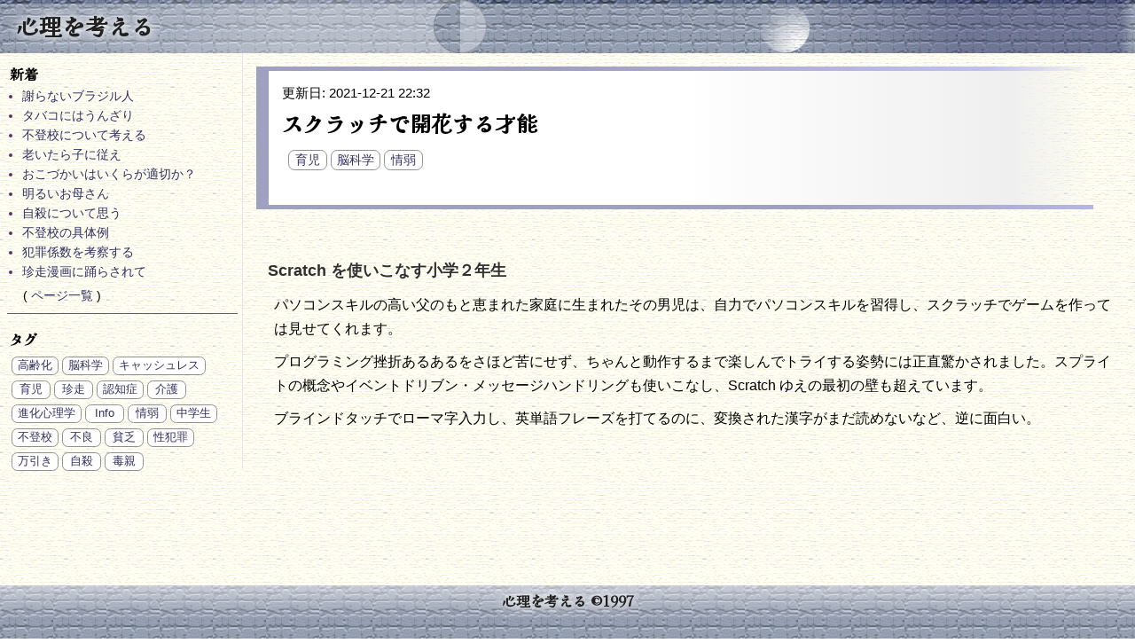

--- FILE ---
content_type: text/html; charset=utf-8
request_url: https://psychology.berible.com/scratch_children
body_size: 2597
content:
<!DOCTYPE html>





<html lang="ja">

<head>
    <meta charset="utf-8">
    <title>心理を考える
        
         - スクラッチで開花する才能
        
    </title>
    <meta name="copyright" content="(c) QT Web Service">
    <meta name="classification" content="business,entertainment">
    <meta name="coverage" content="Japan">
    <meta name="Targeted Geographic Area" content="Japan">
    
    <meta name="description" content="">
    <meta name="GENERATOR" content="Generated by Simple_DB - ">
    <meta name="rating" content="general">
    <meta name="robots" content="index,follow">
    
        <link rel="canonical" href="https://psychology.berible.com/scratch_children">
    
    <meta name="viewport" content="width=device-width, initial-scale=1.0">
    <link rel="preconnect" href="https://fonts.googleapis.com">
    <link rel="preconnect" href="https://fonts.gstatic.com" crossorigin>
    <link href="https://fonts.googleapis.com/css2?family=Kaisei+Tokumin&display=swap" rel="stylesheet">

    <link rel="stylesheet" type="text/css" href="/main.css">
    <link rel="stylesheet" type="text/css" href="/my.css">
</head>
<body>
    <div id="id_rootgrid">
        <div class="header_bg"></div>
        <header>
            <div class="wrapper">
                <div class="left">
                    <div id="id_menu-btn" class="menu-btn">
                        <span></span>
                    </div>
                    <a href="/" title="トップページへ">
                        <h1 class="title">心理を考える</h1>
                    </a>
                </div>
                <div class="lang">
                    
                    
                </div>
            </div>
        </header>

        <nav id="id_nav">
            <div class="wrapper" id="id_nav_wrapper">
                <div class="latest">
                    <h1>新着</h1>
                    <ul>
                    
                        <li><a href="/dont_apologize" title="謝らないブラジル人 [2024-02-27]">謝らないブラジル人</a></li>
                    
                        <li><a href="/no_cigarettes" title="タバコにはうんざり [2023-07-25]">タバコにはうんざり</a></li>
                    
                        <li><a href="/missing_school2" title="不登校について考える [2023-06-07]">不登校について考える</a></li>
                    
                        <li><a href="/obey_child" title="老いたら子に従え [2023-06-06]">老いたら子に従え</a></li>
                    
                        <li><a href="/pocket_money" title="おこづかいはいくらが適切か？ [2023-04-21]">おこづかいはいくらが適切か？</a></li>
                    
                        <li><a href="/happy_mam" title="明るいお母さん [2022-08-27]">明るいお母さん</a></li>
                    
                        <li><a href="/suicide_nhk_drama" title="自殺について思う [2022-08-18]">自殺について思う</a></li>
                    
                        <li><a href="/missing_school" title="不登校の具体例 [2022-07-07]">不登校の具体例</a></li>
                    
                        <li><a href="/psychopass" title="犯罪係数を考察する [2022-06-24]">犯罪係数を考察する</a></li>
                    
                        <li><a href="/chinso" title="珍走漫画に踊らされて [2022-06-22]">珍走漫画に踊らされて</a></li>
                    
                    </ul>
                    <div class="top">
                        ( <a href="/" title="ページ一覧">ページ一覧</a> )
                    </div>
                </div>
                <div class="tags">
                    <h1>タグ</h1>
                    <div class="box">
                        
                            <a href="/aging/" class="tag" title="高齢化">高齢化</a>
                        
                            <a href="/brain_sciences/" class="tag" title="脳科学">脳科学</a>
                        
                            <a href="/cashless/" class="tag" title="キャッシュレス">キャッシュレス</a>
                        
                            <a href="/child_care/" class="tag" title="育児">育児</a>
                        
                            <a href="/chinso/" class="tag" title="珍走">珍走</a>
                        
                            <a href="/dementia/" class="tag" title="認知症">認知症</a>
                        
                            <a href="/eldercare/" class="tag" title="介護">介護</a>
                        
                            <a href="/ep/" class="tag" title="進化心理学">進化心理学</a>
                        
                            <a href="/info/" class="tag" title="Info">Info</a>
                        
                            <a href="/information_poor/" class="tag" title="情弱">情弱</a>
                        
                            <a href="/middle_school/" class="tag" title="中学生">中学生</a>
                        
                            <a href="/missing_school/" class="tag" title="不登校">不登校</a>
                        
                            <a href="/naughty/" class="tag" title="不良">不良</a>
                        
                            <a href="/poor/" class="tag" title="貧乏">貧乏</a>
                        
                            <a href="/sex_crimes/" class="tag" title="性犯罪">性犯罪</a>
                        
                            <a href="/shoplifting/" class="tag" title="万引き">万引き</a>
                        
                            <a href="/suicide/" class="tag" title="自殺">自殺</a>
                        
                            <a href="/toxic_parent/" class="tag" title="毒親">毒親</a>
                        
                    </div>
                    
                </div>

                
            </div>
        </nav>

        <article>
            <div class="wrapper">
                
                    

                    
                    <header>
                        <time class="date" datetime="2021-12-21 22:32:19+09:00">更新日: 2021-12-21 22:32</time>
                        <h1>スクラッチで開花する才能</h1>
                        <div class="box">
                            
                                <a href="/child_care/" class="tag">育児</a>
                            
                                <a href="/brain_sciences/" class="tag">脳科学</a>
                            
                                <a href="/information_poor/" class="tag">情弱</a>
                            
                        </div>
                        <ul>
                            
                        </ul>
                    </header>
                    <section class="page">
                        <h2>Scratch を使いこなす小学２年生</h2>
<p>パソコンスキルの高い父のもと恵まれた家庭に生まれたその男児は、自力でパソコンスキルを習得し、スクラッチでゲームを作っては見せてくれます。</p>
<p>プログラミング挫折あるあるをさほど苦にせず、ちゃんと動作するまで楽しんでトライする姿勢には正直驚かされました。スプライトの概念やイベントドリブン・メッセージハンドリングも使いこなし、Scratch ゆえの最初の壁も超えています。</p>
<p>ブラインドタッチでローマ字入力し、英単語フレーズを打てるのに、変換された漢字がまだ読めないなど、逆に面白い。</p>
                    </section>
                
            </div>
        </article>

        <div class="footer_bg"></div>

        <footer>
            <div class="wrapper">
                <h1>心理を考える &copy;1997</h1>
            </div>
        </footer>
    </div>

    <script src="https://ajax.googleapis.com/ajax/libs/jquery/3.6.0/jquery.min.js"></script>
    <script src="/main.js"></script>
</body>

</html>



--- FILE ---
content_type: text/css
request_url: https://psychology.berible.com/main.css
body_size: 14861
content:
BODY
{
	font-family:'Lucida Grande','Hiragino Kaku Gothic ProN','ヒラギノ角ゴ ProN W3',Meiryo,メイリオ,sans-serif;
}

BODY img,embed,object,video
{
	max-width: 100%;
	height:auto;
}

BODY a:link
{
	text-decoration:none;
	color:#3060ff;
}

BODY a:active
{
	text-decoration:none;
	color:#3060ff;
}

BODY a:visited
{
	text-decoration:none;
	color:#3060ff;
}

BODY a:hover
{
	text-decoration:none;
	color:#3060ff;
}

#id_rootgrid
{
	width:100%;
	min-height:calc(100vh);
	margin:auto;
	display:grid;
	grid-gap:0px;
	grid-template-columns: minmax(3px,1fr) 270px minmax(760px,1100px) minmax(3px,1fr);
	grid-template-rows:60px 600px 1fr 65px;
}

#id_rootgrid >div.header_bg
{
	grid-column:1/5;
	grid-row:1/2;
	position:sticky;
	top:0;
	z-index:11;
}

#id_rootgrid >header
{
	display:block;
	grid-column:2/4;
	grid-row:1/2;
	position:sticky;
	top:0;
	z-index:12;
}

#id_rootgrid >header >div.wrapper
{
	margin:0px;
	display:flex;
}

#id_rootgrid >header >div.wrapper >div.left
{
	width:calc(100% - 200px);
	display:flex;
}

#id_rootgrid >header >div.wrapper >div.left >.menu-btn
{
	display:none;
}

#id_rootgrid >header >div.wrapper >div.left >.menu-btn >span
{
	content: '';
	display: block;
	height: 3px;
	width: 24px;
	background-color: #4040a0;
	position: absolute;
}

#id_rootgrid >header >div.wrapper >div.left >.menu-btn >span:before
{
	content: '';
	display: block;
	height: 3px;
	width: 24px;
	border-radius: 3px;
	background-color: #4040a0;
	position: absolute;
	bottom: 8px;
}

#id_rootgrid >header >div.wrapper >div.left >.menu-btn >span:after
{
	content: '';
	display: block;
	height: 3px;
	width: 24px;
	border-radius: 3px;
	background-color: #4040a0;
	position: absolute;
	top: 8px;
}

#id_rootgrid >header >div.wrapper >div.left >.menu-btn-checked
{
}

#id_rootgrid >header >div.wrapper >div.left >.menu-btn-checked >span
{
	background-color: rgba(255,255,255,0);
}

#id_rootgrid >header >div.wrapper >div.left >.menu-btn-checked >span:before
{
	bottom: 0;
	transform: rotate(45deg);
}

#id_rootgrid >header >div.wrapper >div.left >.menu-btn-checked >span:after
{
	top: 0;
	transform: rotate(-45deg);
}

#id_rootgrid >header >div.wrapper >div.left >a
{
}

#id_rootgrid >header >div.wrapper >div.left >a >h1.title
{
	display:block;
	margin:5px 10px;
	color:#4040a0;
	font-size:1.7em;
	font-weight:bold;
	text-shadow: 1px 1px 2px #707070;
}

#id_rootgrid >header >div.wrapper >div.left >a:hover
{
	text-decoration:none;
}

#id_rootgrid >header >div.wrapper >div.lang
{
	width:200px;
	padding:5px;
	display:flex;
}

#id_rootgrid >header >div.wrapper >div.lang >a.lang
{
	width:50px;
	text-align:center;
	display:block;
	border-width:1px;
	border-style:solid;
	border-color:rgba(0,0,0,0.3);
	background-color:rgba(255,255,255,0.5);
	color:#505050;
	font-size:0.7em;
	height:1.3em;
	padding:2px 6px;
	margin:2px 1px;
	cursor:pointer;
}

#id_rootgrid >header >div.wrapper >div.lang >a.active
{
	border-color:#505050 #a0a0a0 #a0a0a0 #505050;
	background-color:#6060ff;
	font-weight:bold;
	color:#ffffff;
}

#id_rootgrid >header >div.wrapper >div.lang >a:hover
{
	text-decoration:none;
}

#id_rootgrid >nav
{
	font-size:0.9em;
	grid-column:2/3;
	grid-row:1/3;
	position: sticky;
	top: 0;
}

#id_rootgrid >nav >div.wrapper
{
	margin:65px 5px 10px 5px;
}

#id_rootgrid >nav >div.wrapper >div.latest
{
	margin:10px 0px;
	padding:5px 3px;
	margin-bottom:5px;
	border-width:0px 0px 1px 0px;
	border-color:#606060;
	border-style:solid;
}

#id_rootgrid >nav >div.wrapper >div.latest >h1
{
	display:block;
	margin:2px 0px;
	font-size:1.1em;
	color:#000000;
}

#id_rootgrid >nav >div.wrapper >div.latest >ul
{
	margin:3px 0px 6px 0px;
	padding-left:14px;
	color:#603060;
	font-size:0.9em;
}

#id_rootgrid >nav >div.wrapper >div.latest >ul >li::marker
{
	font-size:0.8em;
}

#id_rootgrid >nav >div.wrapper >div.latest >ul >li::before
{
}

#id_rootgrid >nav >div.wrapper >div.latest >ul >li
{
	padding:2px 0px;
	font-size:1.05em;
}

#id_rootgrid >nav >div.wrapper >div.latest >div.box
{
}

#id_rootgrid >nav >div.wrapper >div.latest >div.top
{
	margin:5px 5px 5px 15px;
}

#id_rootgrid >nav >div.wrapper >div.tags
{
	margin:10px 0px;
	padding:5px 3px;
}

#id_rootgrid >nav >div.wrapper >div.tags >h1
{
	display:block;
	margin:2px 0px;
	font-size:1.1em;
	color:#000000;
}

#id_rootgrid >nav >div.wrapper >div.tags >div.box
{
	display:flex;
	flex-wrap:wrap;
	margin:5px 0px;
}

#id_rootgrid >nav >div.wrapper >div.tags >div.box >a.tag
{
	display:block;
	margin:3px 2px;
	padding:1px 6px;
	min-width:30px;
	font-size:0.9em;
	text-align:center;
	border:1px solid #909090;
	border-radius:0.5em;
	background-color:#ffffff;
}

#id_rootgrid >article >div.wrapper >header >div.box >a.tag
{
	display:block;
	margin:3px 2px;
	padding:1px 6px;
	min-width:30px;
	font-size:0.9em;
	text-align:center;
	border:1px solid #909090;
	border-radius:0.5em;
	background-color:#ffffff;
}

#id_rootgrid >article
{
	grid-column:3/4;
	grid-row:2/4;
}

#id_rootgrid >article >div.wrapper
{
	padding:10px 10px;
	border-width:0px 0px 0px 1px;
	border-color:#efdfef;
	border-style:solid;
}

#id_rootgrid >article >div.wrapper >header
{
	margin:5px;
	padding:15px;
	max-width:900px;
	border-color:#c0c0ff;
	border-width:5px 0px 5px 14px;
	border-style:solid;
	border-image: 
		linear-gradient(to right,#c0c0ff 50%,#e0e0ff 100%);
	border-image-slice: 1;
	background-image: 
		linear-gradient(to right,#ffffff 50%,#ffefff 100%);
}

#id_rootgrid >article >div.wrapper >nav.breadcrumbs
{
	background-color:#ffffff;
	display:none;
}

#id_rootgrid >article >div.wrapper >section.page
{
	margin:15px 0px;
	padding:10px 0px 10px 10px;
	font-size:1em;
	line-height:1.7;
}

#id_rootgrid >article >div.wrapper >section.list
{
}

#id_rootgrid >article >div.wrapper >nav.breadcrumbs >ul
{
	display:flex;
	list-style:none;
	padding-left:5px;
}

#id_rootgrid >article >div.wrapper >header >time
{
	font-size:0.95em;
}

#id_rootgrid >article >div.wrapper >nav.breadcrumbs >ul >li
{
	padding-left:10px;
}

#id_rootgrid >article >div.wrapper >header >h1
{
	margin:5px 0px;
	font-size:1.5em;
}

#id_rootgrid >article >div.wrapper >nav.breadcrumbs >ul >li::before
{
	content:"-";
	padding-right:10px;
}

#id_rootgrid >article >div.wrapper >header >div.box
{
	padding:5px;
	display:flex;
	flex-wrap:wrap;
}

#id_rootgrid >article >div.wrapper >nav.breadcrumbs >ul >li:first-child
{
}

#id_rootgrid >article >div.wrapper >section.page >h1
{
	margin:20px 0px 15px 0px;
	padding:10px 0px 10px 10px;
	font-size:1.4em;
	border-width:0px 0px 4px 0px;
	border-style:solid;
	border-color:#8080e0;
	border-image: 
		linear-gradient(to right,#c0c0ff 50%,transparent 80%);
	border-image-slice: 1;
	background-image: 
		linear-gradient(to right,#ffffff 50%,transparent 100%);
}

#id_rootgrid >article >div.wrapper >nav.breadcrumbs >ul >li:first-child::before
{
	content:"";
	padding-right:0px;
}

#id_rootgrid >article >div.wrapper >section.page >h1:first-child
{
	margin-top:10px;
}

#id_rootgrid >article >div.wrapper >section.page >h1:not(:first-of-type)
{
}

#id_rootgrid >article >div.wrapper >nav.breadcrumbs >ul >li:last-child::before
{
	font-weight:normal;
}

#id_rootgrid >article >div.wrapper >section.page >h1:not(:first-child)
{
}

#id_rootgrid >article >div.wrapper >nav.breadcrumbs >ul >li:last-child
{
	font-weight:bold;
}

#id_rootgrid >article >div.wrapper >section.page >h2
{
	margin:30px 0px 10px 8px;
	font-size:1.1em;
	color:#303030;
}

#id_rootgrid >article >div.wrapper >section.page >h3
{
	margin:5px 0px 0px 1px;
	padding:0px;
	font-size:1em;
}

#id_rootgrid >article >div.wrapper >section.page >p
{
	margin:10px 0px 10px 15px;
}

#id_rootgrid >article >div.wrapper >section.page >pre
{
	display:block;
	margin:10px 5px 15px 5px;
	padding:15px 15px;
	color:#ffffff;
	font-size:1.2em;
	line-height:1.2em;
	text-overflow: clip;
	overflow-x:scroll;
	border-width:5px 0px 0px 0px;
	border-color:#c0c0ff;
	border-style:solid;
	background-color:#303030;
	background-image: 
		linear-gradient(to right,#303030 70%,#404040 100%);
}

#id_rootgrid >article >div.wrapper >section.page >hr
{
	margin:35px 0px;
}

#id_rootgrid >article >div.wrapper >section.page >hr:before
{
}

#id_rootgrid >article >div.wrapper >section.list >ul
{
	font-size:1em;
	line-height:1.6em;
	color:#603060;
}

#id_rootgrid >article >div.wrapper >section.list >ul >li::marker
{
	font-size:0.8em;
}

#id_rootgrid >article >div.wrapper >section.list >ul >li
{
}

#id_rootgrid >article >div.wrapper >section.list >ul >li >div
{
	display:flex;
}

#id_rootgrid >article >div.wrapper >section.list >ul >li >div >a
{
	flex:1;
}

#id_rootgrid >article >div.wrapper >section.list >ul >li >div >div.lastupdate
{
	width:120px;
}

#id_rootgrid >article >div.wrapper >section.page >ul
{
	margin:15px 20px 20px 8px;
	padding-left:30px;
	font-size:0.95em;
	line-height:1.6em;
	border-width:0px 0px 0px 0px;
	border-style:solid;
	border-color:#a0a0ff;
}

#id_rootgrid >article >div.wrapper >section.page img
{
	border:1px solid #303030;
}

#id_rootgrid >article >div.wrapper >section.page >pre >code2
{
	display:block;
	color:#ffffff;
	font-size:1.2em;
	line-height:1.2em;
	background-color:#303030;
	margin:0px;
	padding:15px 15px;
	border-width:3px 0px 3px 0px;
	border-color:#c0c0ff;
	border-style:solid;
	background-image: 
		linear-gradient(to right,#303030 70%,#404040 100%);
}

#id_rootgrid >article >div.wrapper >section.page >pre >code
{
}

#id_rootgrid >div.footer_bg
{
	grid-column:1/5;
	grid-row:4/5;
}

#id_rootgrid >footer
{
	grid-column:2/4;
	grid-row:4/5;
	text-align:center;
	border-width:0px 0px 0px 0px;
	border-color:#a0a0a0;
	border-style:solid;
}

#id_rootgrid >footer >div.wrapper
{
}

#id_rootgrid >footer >div.wrapper >h1
{
	margin:5px 10px;
	color:#4040a0;
	font-family: serif;
	font-size:1.0em;
	font-weight:bold;
	text-shadow: 1px 1px 2px #909090;
}

#id_rootgrid >footer >div.wrapper >div.ipv6
{
	margin:5px auto;
	padding:1px;
	width:40px;
	font-size:0.7em;
	text-align:center;
	border-width:1px;
	border-style:solid;
	border-color:#ffc0c0;
	border-radius:0.5em;
	background-color:#ffffff;
	color:#303060;
}

#id_rootgrid >header >div.wrapper >div.lang >div.ipv6
{
	padding:1px 2px;
	margin:3px 3px 3px 10px;
	width:44px;
	height:1.3em;
	font-size:0.7em;
	text-align:center;
	border-width:1px;
	border-style:solid;
	border-color:#606060;
	border-radius:0.5em;
	background-color:#5050ff;
	color:#ffffff;
}

#id_formEdit
{
	margin:10px;
}

#id_formEdit >input[type='text']
{
	display:block;
	font-size:1.1em;
	max-width:1300px;
	width:calc(100% - 30px);
	margin:5px 0px;
	padding:5px;
}

#id_formEdit >textarea.edit
{
	display:block;
	padding:10px;
	max-width:1300px;
	width:calc(100% - 30px);
	height:calc(60vh);
	font-size:1.1em;
	line-height: 1.3em;
	font-family:'Meiryo,メイリオ,sans-serif';
	tab-size:4;
}

#id_formEdit >input[type='submit']
{
	font-size:1.4em;
	font-weight:bold;
	width:100px;
}

#id_formEdit >div.success
{
	display:none;
}

#id_save_success
{
	position:fixed;
	background-color:#ffffff;
	border:2px solid #ffa0a0;
	border-radius: 5px 5px 5px 5px;
	width:160px;
	padding:10px;
	text-align:center;
	left:calc(50% - 60px);
	top:calc(50vh - 50px);
	font-size:1.2em;
	font-weight:bold;
	display:none;
}

#id_rootgrid >article >div.wrapper >section.page >blockquote
{
	font-size:0.95em;
	border-width:2px 0px;
	border-style:solid;
	border-width:#6060f0;
	margin:25px 25px 25px 20px;
	padding:5px 15px;
}

#id_rootgrid >article >div.wrapper >section.page >blockquote >h2
{
	margin:5px;
	font-size:1.1em;
}

@media all and (max-width: 1024px)
{
	#id_rootgrid
	{
		grid-template-columns: 3px 1fr 1fr 3px;
	}

	#id_rootgrid >header >div.wrapper >div.left >.menu-btn
	{
		margin:8px 4px;
		height: 36px;
		width: 36px;
		justify-content: center;
		align-items: center;
		border:1px solid #6060a0;
		border-radius:0.5em;
		display: flex;
		cursor:pointer;
	}

	#id_rootgrid >nav
	{
		grid-column:2/4;
		display:none;
		position2:absolute;
		position3: sticky;
		position:fixed;
		top:60px;
		width:100vw;
		height:100vh;
		background-color:rgba(0,0,0,0.3);
		z-index:90;
	}

	#id_rootgrid >nav >div.wrapper
	{
		margin:0px 3px;
		width:calc(100vw - 10px);
		height:calc(100vh - 64px);
		max-width:800px;
		background-color:#ffffff;
		border-style:solid;
		border-width:2px;
		border-color:#6060a0;
		border-radius:5px;
		overflow-y:scroll;
	}

	#id_rootgrid >nav >div.wrapper >div.latest
	{
		border:0px;
	}

	#id_rootgrid >nav >div.wrapper >div.latest >h1
	{
		margin:2px 0px 2px 5px;
		font-size:1.0em;
	}

	#id_rootgrid >nav >div.wrapper >div.latest >ul
	{
		margin-left:10px;
	}

	#id_rootgrid >nav >div.wrapper >div.tags >h1
	{
		margin:2px 0px 2px 5px;
	}

	#id_rootgrid >nav >div.wrapper >div.tags >div.box
	{
		margin-left:5px;
	}

	#id_rootgrid >article
	{
		grid-column:2/4;
	}

	#id_rootgrid >article >div.wrapper
	{
		border-width:0px;
		padding:10px 0px;
	}

	#id_rootgrid >article >div.wrapper >header
	{
		margin:5px 3px;
		border-image: 
		linear-gradient(to right,#c0c0ff 70%,#e0e0ff 100%);
		border-image-slice: 1;
		background-image: 
		linear-gradient(to right,#ffffff 70%,#ffefff 100%);
	}

	#id_rootgrid >article >div.wrapper >section.page
	{
		padding:10px 5px;
	}
}

@media all and (max-width: 400px)
{
	#id_rootgrid
	{
		grid-template-rows:40px 1fr 65px;
	}

	#id_rootgrid >header >div.wrapper
	{
		display:block;
		margin:0px;
	}

	#id_rootgrid >header >div.wrapper >div.left
	{
		width:100%;
	}

	#id_rootgrid >header >div.wrapper >div.left >.menu-btn
	{
		margin:4px 2px;
		height: 30px;
		width: 30px;
	}

	#id_rootgrid >header >div.wrapper >div.left >.menu-btn >span
	{
		width: 20px;
	}

	#id_rootgrid >header >div.wrapper >div.left >.menu-btn >span:before
	{
		width: 20px;
	}

	#id_rootgrid >header >div.wrapper >div.left >.menu-btn >span:after
	{
		width: 20px;
	}

	#id_rootgrid >header >div.wrapper >div.left >a >h1.title
	{
		margin:6px 5px;
		font-size:1.2em;
	}

	#id_rootgrid >header >div.wrapper >div.lang
	{
		display:none;
	}

	#id_rootgrid >nav
	{
		top:40px;
	}

	#id_rootgrid >article >div.wrapper >header
	{
		border-width:5px 0px 5px 8px;
		padding:6px;
		border-image: 
		linear-gradient(to right,#c0c0ff 85%,#e0e0ff 100%);
		border-image-slice: 1;
		background-image: 
		linear-gradient(to right,#ffffff 85%,#ffefff 100%);
	}

	#id_rootgrid >article >div.wrapper >header >time
	{
		font-size:0.9em;
	}

	#id_rootgrid >article >div.wrapper >header >h1
	{
		font-size:1.1em;
	}

	#id_rootgrid >article >div.wrapper >section.page >h1
	{
		font-size:1.1em;
		padding:3px 0px;
	}

	#id_rootgrid >article >div.wrapper >section.page >h2
	{
		margin:25px 0px 10px 0px;
		font-size:0.95em;
	}

	#id_rootgrid >article >div.wrapper >section.page >p
	{
		font-size:0.85em;
		margin:8px 0px 8px 0px;
	}

	#id_rootgrid >article >div.wrapper >section.list >ul
	{
		padding-left:14px;
		font-size:0.9em;
	}

	#id_rootgrid >footer >div.wrapper >h1
	{
		font-size:0.9em;
	}
}


--- FILE ---
content_type: text/css
request_url: https://psychology.berible.com/my.css
body_size: 4806
content:
BODY
{
	margin:0px;
	font-family2: 'Kaisei Tokumin',serif;
	font-family:'Lucida Grande','Hiragino Kaku Gothic ProN','ヒラギノ角ゴ ProN W3',Meiryo,メイリオ,sans-serif;
}

BODY a
{
}

BODY a:link
{
	color:#303060;
}

BODY a:active
{
	color:#303060;
}

BODY a:visited
{
	color:#303060;
}

BODY a:hover
{
	color:#303060;
	text-decoration:underline;
}

#id_rootgrid
{
	background-image:url('/images/bg00.jpg');
}

#id_rootgrid >div.header_bg
{
	background-image: 
		linear-gradient(180deg,rgba(0,0,0,0.5) 0% 5%,transparent 10% 100%),url('/images/hbg00.jpg');
	background-blend-mode:overlay;
	margin:0px;
}

#id_rootgrid >header
{
	background-image: url('/images/hbg01.png'),url('/images/hbg02.png'),
		linear-gradient(90deg,transparent 0%,rgba(255,255,255,0.33) 25% 40%,transparent 40% 70%,rgba(0,0,60,0.25) 85% 99%,transparent 100%);
	background-repeat:no-repeat;
	background-position:40%,70%,0%;
}

#id_rootgrid >nav
{
}

#id_rootgrid >nav >div.wrapper
{
}

#id_rootgrid >nav >div.wrapper >div.latest
{
}

#id_rootgrid >nav >div.wrapper >div.latest >h1
{
	font-family: 'Kaisei Tokumin',serif;
}

#id_rootgrid >nav >div.wrapper >div.latest >ul
{
}

#id_rootgrid >nav >div.wrapper >div.latest >ul >li::marker
{
	color:#303060;
}

#id_rootgrid >nav >div.wrapper >div.latest >ul >li
{
}

#id_rootgrid >nav >div.wrapper >div.tags
{
}

#id_rootgrid >nav >div.wrapper >div.tags >h1
{
	font-family: 'Kaisei Tokumin',serif;
}

#id_rootgrid >nav >div.wrapper >div.tags >div.box
{
}

#id_rootgrid >nav >div.wrapper >div.tags >div.box >a.tag
{
}

#id_rootgrid >article
{
}

#id_rootgrid >article >div.wrapper
{
}

#id_rootgrid >article >div.wrapper >nav.breadcrumbs
{
	margin:0px 0px 5px 0px;
	padding:0px;
	border-color:#c0c0ff;
	border-width:5px 0px 5px 14px;
	border-style:solid;
	border-image: 
		linear-gradient(to right,#c0c0ff 50%,#e0e0ff 100%);
	border-image-slice: 1;
	background-image: 
		linear-gradient(to right,#ffffff 30%,#ffefff 100%);
}

#id_rootgrid >article >div.wrapper >nav.breadcrumbs >ul
{
	margin:2px 0px;
}

#id_rootgrid >article >div.wrapper >nav.breadcrumbs >ul >li
{
}

#id_rootgrid >article >div.wrapper >header
{
	border-color:#c0c0c0;
	border-image: 
		linear-gradient(30deg,#a0a0c0 50%,#c0c0f0 90%,transparent 100%);
	border-image-slice: 1;
	background-image: 
		linear-gradient(to right,#ffffff 50%,#efefef 90%,transparent 100%);
}

#id_rootgrid >article >div.wrapper >div.content
{
}

#id_rootgrid >article >div.wrapper >section
{
	font-family:'Hiragino Kaku Gothic ProN','ヒラギノ角ゴ ProN W3',Meiryo,メイリオ,sans-serif;
	font-size:1.1em;
}

#id_rootgrid >article >div.wrapper >section.list
{
}

#id_rootgrid >article >div.wrapper >section.list >ul
{
}

#id_rootgrid >article >div.wrapper >section.list >ul >li::marker
{
	color:#303060;
}

#id_rootgrid >article >div.wrapper >section >h1
{
	font-family: 'Kaisei Tokumin',serif;
	text-shadow: 0 0 10px #fff,0 0 15px #fff;
	border-image: 
		linear-gradient(to right,#a0a0c0 50%,#c0c0f0 90%,transparent 100%);
	border-image-slice: 1;
	border-width:0px;
	background:none;
}

#id_rootgrid >article >div.wrapper >section >pre
{
}

#id_rootgrid >article >div.wrapper >section >pre >code
{
}

#id_rootgrid >article >div.wrapper >header >div.date
{
	font-size:0.9em;
	padding:2px 2px;
}

#id_rootgrid >article >div.wrapper >header >h1
{
	font-family: 'Kaisei Tokumin',serif;
}

#id_rootgrid >article >div.wrapper >header >div.box
{
}

#id_rootgrid >article >div.wrapper >header >div.box >a.tag
{
}

#id_rootgrid >div.footer_bg
{
	background-image: 
		linear-gradient(180deg,rgba(255,255,255,0.5) 0%,transparent 60%),url('/images/hbg00.jpg');
}

#id_rootgrid >footer
{
}

#id_rootgrid >footer >div.wrapper
{
}

#id_rootgrid >footer >div.wrapper >h1
{
	color:#202020;
	font-family: 'Kaisei Tokumin',serif;
	text-shadow: 0 0 10px #fff,0 0 15px #fff;
}

#id_rootgrid >header >div.wrapper
{
}

#id_rootgrid >header >div.wrapper >div.left
{
}

#id_rootgrid >header >div.wrapper >div.left >.menu-btn
{
	background-color:#cfcfcf;
}

#id_rootgrid >header >div.wrapper >div.left >a
{
}

#id_rootgrid >header >div.wrapper >div.left >a >h1.title
{
	font-family: 'Kaisei Tokumin',serif;
	font-size:1.6em;
	margin:10px 0px 0px 15px;
	color:#202020;
	text-shadow: 0 0 10px #fff,0 0 15px #fff;
}

@media all and (max-width: 600px)
{
	BODY
	{
		background:none;
		background-color:white;
	}

	#id_rootgrid >header
	{
		background-image: url('/images/hbg01.png'),url('/images/hbg02.png'),
		linear-gradient(90deg,transparent 0%,rgba(255,255,255,0.33) 25% 60%,transparent 60% 90%,rgba(0,0,60,0.25) 95% 99%,transparent 100%);
		background-repeat:no-repeat;
		background-position:60%,93%,0%;
	}
}

@media all and (max-width: 400px)
{
	#id_rootgrid >header >div.wrapper >div.left >a >h1.title
	{
		font-size:1.2em;
		margin:5px 0px 0px 10px;
	}
}


--- FILE ---
content_type: application/javascript
request_url: https://psychology.berible.com/main.js
body_size: 1500
content:
function openmenu(){
    if (!$('#id_menu-btn').hasClass('menu-btn-checked') ) {
        $('#id_menu-btn').addClass('menu-btn-checked');

        //var pp = $('#id_nav div.wrapper').css('margin-left');
        //var ml = parseInt($('#id_nav div.wrapper').css('margin-left'), 10);
        //var mr = parseInt($('#id_nav div.wrapper').css('margin-right'), 10);
        //var w = $(window).width() - ml - mr;
        //var ws = w + 'px';

        //var w0 = $('#id_nav div.wrapper').width();
        //var h0 = $('#id_nav div.wrapper').height();

        //$('#id_nav div.wrapper').width(0).height(0);
        $('#id_nav').show();
        //$('#id_nav div.wrapper').animate({ width: w0, height: h0 }, 500,);
    }
}

function closemenu(){
    if ($('#id_menu-btn').hasClass('menu-btn-checked')) {
        $('#id_menu-btn').removeClass('menu-btn-checked');

        $('#id_nav').fadeOut(200);
    }
}

$('#id_menu-btn').on('click', function(){
    if ($('#id_menu-btn').hasClass('menu-btn-checked')){
        closemenu();
    } else {
        openmenu();
    }
});

$(window).on('resize', function(){
    closemenu();
});

$('#id_nav').on('click', function(){
    closemenu();
});

$('#id_nav div.wrapper').on('click', function (e) {
    e.stopPropagation();
});

$('a.header_link').on('click', function(e){
    var href = $(this).attr('href');
    var top = $(href).offset().top - 80;

    $([document.documentElement, document.body]).animate({
        scrollTop: top
    }, 500);

    return false;
});